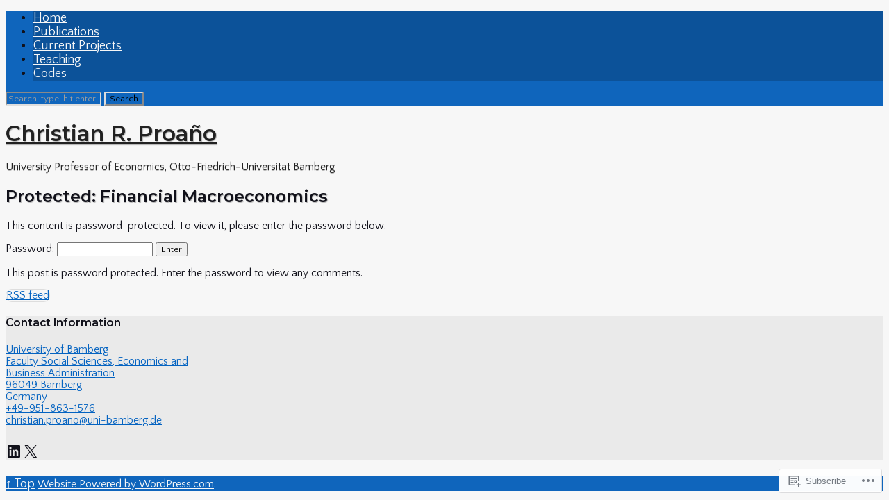

--- FILE ---
content_type: application/javascript
request_url: https://christian-proano.org/wp-content/themes/pub/zbench/scripts/menu.js?m=1339795805i
body_size: 169
content:
var $=jQuery;function suckerfishmenu(){$(".sf-menu li").hover(function(){$(this).find("ul:first").css({visibility:"visible",display:"none"}).slideDown(300)},function(){$(this).find("ul:first").css({visibility:"hidden"})})}$(document).ready(function(){suckerfishmenu()});var $=jQuery;function sfHoverEvents(e){var n=e.length;for(var s=0;s<n;s++){e[s].onmouseover=function(){this.className+=" sfhover"};e[s].onmouseout=function(){this.className=this.className.replace(" sfhover","")}}}function sfHover(){var e=document.getElementsByTagName("UL");var n=e.length;for(var s=0;s<n;s++){if(e[s].className.indexOf("sf-menu")!=-1)sfHoverEvents(e[s].getElementsByTagName("LI"))}}if(window.attachEvent)window.attachEvent("onload",sfHover);